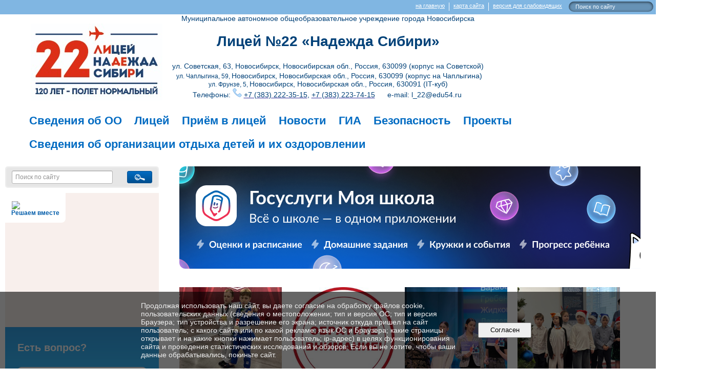

--- FILE ---
content_type: text/html; charset=utf-8
request_url: https://xn--22-mlclgj2f.xn--p1ai/
body_size: 14522
content:
<!DOCTYPE html>
<html>
<head>
  <title>Лицей 22 "Надежда Сибири" г. Новосибирск. </title>
   <meta http-equiv="Content-Type" content="text/html; charset=utf-8" />

  <meta name="keywords" content=""/>
  <meta name="description" content=""/>
  <meta name="copyright" content="Powered by Nubex"/>

   <link rel="canonical" href="https://xn--22-mlclgj2f.xn--p1ai/" />





<link href="https://static.nubex.ru/current/plain/_build/build_fluid.css?mtime=1766067391" type="text/css" rel="stylesheet" media="all"/>
<link href="/_data/css/styles_main.css?mtime=1768887764" type="text/css" rel="stylesheet" media="all"/>

<!--[if lt IE 9]>
<link href="/_data/css/styles_ie.css?mtime=1768894240" type="text/css" rel="stylesheet" media="all"/>
<![endif]-->




</head>

    

<body class="cntSizeMiddle  fluid  site-theme-unsaved  mainPage font_size_standart c4 l2"
 data-hash="e1d695bc052c2043ba205c6a12122c41">

    




<div class="container container_12  containerWide">
    <div class="row">
        <div class="grid_12">
             
    <div  data-readable="1"  class="serviceMenu  serviceMenuAlignRight clearfix">
        <div class="serviceMenuContainer">

                        <ul class="serviceMenuNav pullRight">
                                    <li >
                        <a id="service_menu_top_first_page"
                           href="/"
                           >на главную</a>
                                            </li>
                                    <li >
                        <a id="service_menu_top_map"
                           href="/map/"
                           >карта сайта</a>
                                            </li>
                                    <li >
                        <a id="service_menu_top_accessibility"
                           href="/_data/accessibility_yes/"
                           itemprop="copy">версия для слабовидящих</a>
                                            </li>
                            </ul>

                        <div class="serviceMenuSearch pullRight">
                <form action="/search/" method="get">
                    <div class="input"><input type="text" name="query" class="textGray" value="Поиск по сайту" onfocus="this.className = 'textBlack'; if (this.value == 'Поиск по сайту') this.value = ''" onblur=" this.className = 'textGray'; if (this.value == '') this.value = 'Поиск по сайту'" /></div>
                    <div class="button">    <button class="btn btn-primary btn-xs " type="submit" name="" value=""></button>
</div>
                </form>
            </div>
            
        </div>
    </div>

                 
<header class="headerWrapper ">
    <div class="headerImage headerBackgroundOff">
        <div class="logoAndInfoWrapper">
                    <div class="contactInfoPlace">
                <div class="text content">
                    <p style="text-align: center; font-family: LatoWeb, Arial"><span style="color:#014178;"><span style="font-size:14px;">Муниципальное автономное общеобразовательное учреждение города Новосибирска</span></span></p>

<h6 style="text-align: center;"><span style="font-size:28px;"><span style="color:#014178;"><strong>Лицей №22 &laquo;Надежда Сибири&raquo; </strong></span></span></h6>

<p style="text-align: center; font-family: LatoWeb, Arial"><span style="color:#014178;"><span style="font-size:24px;"><span style="font-size:14px;">ул. Советская, 63, Новосибирск, Новосибирская обл., Россия, 630099 (корпус на Советской)</span> </span><br />
<span style="font-size:14px;">&nbsp;</span><meta charset="UTF-8" />ул. Чаплыгина, 59, <span style="font-size:14px;">Новосибирск, Новосибирская обл., Россия, 630099 (корпус на Чаплыгина)</span><br />
ул. Фрунзе, 5, </span><span style="font-size:14px;"><span style="color:#014178;">Новосибирск, Новосибирская обл., Россия, 630091&nbsp;(IT-куб)<br />
Телефоны:&nbsp;<img src="https://img.icons8.com/ultraviolet/18/000000/phone.png" />&nbsp;</span><a href="tel:+73832223515"><span style="color:#014178;">+7 (383) 222-35-15</span></a><span style="color:#014178;">, </span><a href="tel:+73832227415"><span style="color:#014178;">+7 (383) 223-74-15</span></a><span style="color:#014178;">&nbsp; &nbsp; &nbsp;&nbsp;e-mail: l_22@edu54.ru&nbsp;</span></span></p>
                </div>
            </div>
        
                    <div class="logo">
               <a href="/" class="logo-link"><img src="https://r1.nubex.ru/s139249-bd6/f2465_03/96cdf919e2d85a82c3c0357b29f5cd26.jpeg" border="0" alt="" title="" /></a>
            </div>
                </div>

    </div>
</header>
               

<nav  data-readable="2"  class="mainMenu mainMenuStyleS1 mainMenuPullDown menuFloat clearfix">

  <ul>

    <li class="item hasChildren first">
        <a href="/sveden/">Сведения об ОО</a>
                            <ul class="mainMenuDropDown">
                <li><a href="/sveden/common/">Основные сведения</a></li>
                <li><a href="/sveden/struct/">Структура и органы управления образовательной организацией</a></li>
                <li><a href="/sveden/document/">Документы</a></li>
                <li><a href="/sveden/education/">Образование</a></li>
                <li><a href="/sveden/managers/">Руководство</a></li>
                <li><a href="/sveden/employees/">Педагогический состав</a></li>
                <li><a href="/sveden/objects/">Материально-техническое обеспечение и оснащенность образовательного процесса. Доступная среда</a></li>
                <li><a href="/sveden/paid_edu/">Платные образовательные услуги</a></li>
                <li><a href="/sveden/budget/">Финансово-хозяйственная деятельность</a></li>
                <li><a href="/sveden/vacant/">Вакантные места для приема (перевода) обучающихся</a></li>
                <li><a href="/sveden/grants/">Стипендии и меры поддержки обучающихся</a></li>
                <li><a href="/sveden/inter/">Международное сотрудничество</a></li>
                <li><a href="/sveden/catering/">Организация питания в образовательной организации</a></li>
                <li><a href="/sveden/eduStandarts/">Образовательные стандарты и требования</a></li>
                            </ul>
        
     </li>

    <li class="item hasChildren">
        <a href="/about/">Лицей</a>
                            <ul class="mainMenuDropDown">
                <li><a href="/about/history/">История</a></li>
                <li><a href="/about/14601/">Кружки</a></li>
                <li><a href="/about/4734/">Основы религиозных культур и светской этики (ОРКСЭ)</a></li>
                <li><a href="/about/4735/">Специализированные классы</a></li>
                <li><a href="/about/5861/">Антикоррупция</a></li>
                <li><a href="/about/5863/">Лагерь дневного пребывания</a></li>
                <li><a href="/about/6105/">Профсоюз</a></li>
                <li><a href="/about/6115/">Награды лицея</a></li>
                <li><a href="/about/6117/">Родителям</a></li>
                <li><a href="/about/7149/">Музей</a></li>
                <li><a href="/about/7167/">Театральная студия «БИСС-22»</a></li>
                <li><a href="/about/technology/">Технология</a></li>
                <li><a href="/about/6963/">Дистанционное обучение</a></li>
                <li><a href="/about/7065/">Воспитательная работа</a></li>
                <li><a href="/about/9373/">Событийная карта</a></li>
                <li><a href="/about/16231/">Пушкинская карта</a></li>
                <li><a href="/about/6041/">Школа НТИ</a></li>
                <li><a href="/about/5991/">Навигатор ДО</a></li>
                <li><a href="/about/5882/">ВсОШ</a></li>
                <li><a href="/about/14509/">Центр цифрового образования детей «IT-куб»</a></li>
                            </ul>
        
     </li>

    <li class="item hasChildren">
        <a href="/4736/">Приём в лицей</a>
                            <ul class="mainMenuDropDown">
                <li><a href="/4736/5865/">О приёме в 1-й класс</a></li>
                <li><a href="/4736/5871/">О наборе в 7-е классы</a></li>
                <li><a href="/4736/5873/">О наборе в 8-й специализированный медицинский класс</a></li>
                <li><a href="/4736/5875/">О приёме в 10-й класс</a></li>
                <li><a href="/4736/5877/">Подготовка к школе</a></li>
                            </ul>
        
     </li>

    <li class="item">
        <a href="/news/">Новости</a>
                
     </li>

    <li class="item hasChildren">
        <a href="/6355/">ГИА</a>
                            <ul class="mainMenuDropDown">
                <li><a href="/6355/16147/">ГИА-9</a></li>
                <li><a href="/6355/16158/">ГИА-11</a></li>
                            </ul>
        
     </li>

    <li class="item hasChildren">
        <a href="/5933/">Безопасность</a>
                            <ul class="mainMenuDropDown">
                <li><a href="/5933/5937/">Профилактика детского дорожно-транспортного травматизма</a></li>
                <li><a href="/5933/5939/">Безопасность на водных объектах, объектах железнодорожной инфраструктуры</a></li>
                <li><a href="/5933/5977/">Пожарная безопасность, правила безопасного поведения при наступлении чрезвычайных ситуаций</a></li>
                <li><a href="/5933/17701/">Организация досуга детей и контроля их информационного пространства в сети "Интернет"</a></li>
                <li><a href="/5933/17704/">Личная безопасность</a></li>
                            </ul>
        
     </li>

    <li class="item hasChildren">
        <a href="/6184/">Проекты</a>
                            <ul class="mainMenuDropDown">
                <li><a href="/6184/17478/">Региональная инновационная площадка</a></li>
                <li><a href="/6184/20427/">Стажировочная площадка инклюзивного образования</a></li>
                <li><a href="/6184/6022/">Сетевой учитель НСО</a></li>
                <li><a href="/6184/6001/">Реализация проекта «Школа — центр физической культуры и здорового образа жизни»</a></li>
                <li><a href="/6184/6070/">РРЦРО Новосибирской области</a></li>
                <li><a href="/6184/19067/">Школа Сириус</a></li>
                <li><a href="/6184/7191/">Проект "Школа Минпросвещения России"</a></li>
                <li><a href="/6184/7226/">Образовательная программа для школ Донецка и Луганска</a></li>
                            </ul>
        
     </li>

    <li class="item hasChildren last">
        <a href="/16451/">Сведения об организации отдыха детей и их оздоровлении</a>
                            <ul class="mainMenuDropDown">
                <li><a href="/16451/16453/">Об организации отдыха детей и их оздоровления</a></li>
                <li><a href="/16451/16455/">Деятельность</a></li>
                <li><a href="/16451/16457/">Материально-техническое обеспечение и оснащенность организации отдыха детей и их оздоровления</a></li>
                <li><a href="/16451/16459/">Услуги, в том числе платные, предоставляемые организации отдыха детей и их оздоровления</a></li>
                <li><a href="/16451/16461/">Доступная среда</a></li>
                <li><a href="/16451/16463/">Иная информация</a></li>
                            </ul>
        
     </li>
</ul>

</nav>
	    </div>
	</div>

    <div class="row">
        	    <div class="grid_3 columnNarrow siteColumn">
                
  <div  data-readable="3"  class="widget_search_column widget_search_column_4509">
  
    
    <div class="wgSearchPrew wgClose">

      <form action="/search/" method="get" class="formPlain clearfix">
        <div class="input">
      <input type="text" name="query" class="formControl sm" id="textGray" value="Поиск по сайту" onfocus="this.id = 'textBlack'; if (this.value == 'Поиск по сайту') this.value = ''" onblur=" this.id = 'textGray'; if (this.value == '') this.value = 'Поиск по сайту'" />
  </div>
        <div class="button">
          <button class="btn btn-primary btn-sm " type="submit" name="" value=""></button>
  </div>
</form>    
    </div>


  </div>
  <div  data-readable="4"  class="widget_text_column widget_text_column_13830">
  
    
    
    <div class="wgOpen clearfix">
        <div class="content" ><script src='https://pos.gosuslugi.ru/bin/script.min.js'></script>
<style type="text/css">#js-show-iframe-wrapper{position:relative;display:flex;align-items:center;justify-content:center;width:100%;min-width:293px;max-width:100%;background:linear-gradient(138.4deg,#38bafe 26.49%,#2d73bc 79.45%);color:#fff;cursor:pointer}#js-show-iframe-wrapper .pos-banner-fluid *{box-sizing:border-box}#js-show-iframe-wrapper .pos-banner-fluid .pos-banner-btn_2{display:block;width:240px;min-height:56px;font-size:18px;line-height:24px;cursor:pointer;background:#0d4cd3;color:#fff;border:none;border-radius:8px;outline:0}#js-show-iframe-wrapper .pos-banner-fluid .pos-banner-btn_2:hover{background:#1d5deb}#js-show-iframe-wrapper .pos-banner-fluid .pos-banner-btn_2:focus{background:#2a63ad}#js-show-iframe-wrapper .pos-banner-fluid .pos-banner-btn_2:active{background:#2a63ad}@-webkit-keyframes fadeInFromNone{0%{display:none;opacity:0}1%{display:block;opacity:0}100%{display:block;opacity:1}}@keyframes fadeInFromNone{0%{display:none;opacity:0}1%{display:block;opacity:0}100%{display:block;opacity:1}}@font-face{font-family:LatoWebLight;src:url(https://pos.gosuslugi.ru/bin/fonts/Lato/fonts/Lato-Light.woff2) format("woff2"),url(https://pos.gosuslugi.ru/bin/fonts/Lato/fonts/Lato-Light.woff) format("woff"),url(https://pos.gosuslugi.ru/bin/fonts/Lato/fonts/Lato-Light.ttf) format("truetype");font-style:normal;font-weight:400}@font-face{font-family:LatoWeb;src:url(https://pos.gosuslugi.ru/bin/fonts/Lato/fonts/Lato-Regular.woff2) format("woff2"),url(https://pos.gosuslugi.ru/bin/fonts/Lato/fonts/Lato-Regular.woff) format("woff"),url(https://pos.gosuslugi.ru/bin/fonts/Lato/fonts/Lato-Regular.ttf) format("truetype");font-style:normal;font-weight:400}@font-face{font-family:LatoWebBold;src:url(https://pos.gosuslugi.ru/bin/fonts/Lato/fonts/Lato-Bold.woff2) format("woff2"),url(https://pos.gosuslugi.ru/bin/fonts/Lato/fonts/Lato-Bold.woff) format("woff"),url(https://pos.gosuslugi.ru/bin/fonts/Lato/fonts/Lato-Bold.ttf) format("truetype");font-style:normal;font-weight:400}@font-face{font-family:RobotoWebLight;src:url(https://pos.gosuslugi.ru/bin/fonts/Roboto/Roboto-Light.woff2) format("woff2"),url(https://pos.gosuslugi.ru/bin/fonts/Roboto/Roboto-Light.woff) format("woff"),url(https://pos.gosuslugi.ru/bin/fonts/Roboto/Roboto-Light.ttf) format("truetype");font-style:normal;font-weight:400}@font-face{font-family:RobotoWebRegular;src:url(https://pos.gosuslugi.ru/bin/fonts/Roboto/Roboto-Regular.woff2) format("woff2"),url(https://pos.gosuslugi.ru/bin/fonts/Roboto/Roboto-Regular.woff) format("woff"),url(https://pos.gosuslugi.ru/bin/fonts/Roboto/Roboto-Regular.ttf) format("truetype");font-style:normal;font-weight:400}@font-face{font-family:RobotoWebBold;src:url(https://pos.gosuslugi.ru/bin/fonts/Roboto/Roboto-Bold.woff2) format("woff2"),url(https://pos.gosuslugi.ru/bin/fonts/Roboto/Roboto-Bold.woff) format("woff"),url(https://pos.gosuslugi.ru/bin/fonts/Roboto/Roboto-Bold.ttf) format("truetype");font-style:normal;font-weight:400}@font-face{font-family:ScadaWebRegular;src:url(https://pos.gosuslugi.ru/bin/fonts/Scada/Scada-Regular.woff2) format("woff2"),url(https://pos.gosuslugi.ru/bin/fonts/Scada/Scada-Regular.woff) format("woff"),url(https://pos.gosuslugi.ru/bin/fonts/Scada/Scada-Regular.ttf) format("truetype");font-style:normal;font-weight:400}@font-face{font-family:ScadaWebBold;src:url(https://pos.gosuslugi.ru/bin/fonts/Scada/Scada-Bold.woff2) format("woff2"),url(https://pos.gosuslugi.ru/bin/fonts/Scada/Scada-Bold.woff) format("woff"),url(https://pos.gosuslugi.ru/bin/fonts/Scada/Scada-Bold.ttf) format("truetype");font-style:normal;font-weight:400}@font-face{font-family:Geometria;src:url(https://pos.gosuslugi.ru/bin/fonts/Geometria/Geometria.eot);src:url(https://pos.gosuslugi.ru/bin/fonts/Geometria/Geometria.eot?#iefix) format("embedded-opentype"),url(https://pos.gosuslugi.ru/bin/fonts/Geometria/Geometria.woff) format("woff"),url(https://pos.gosuslugi.ru/bin/fonts/Geometria/Geometria.ttf) format("truetype");font-weight:400;font-style:normal}@font-face{font-family:Geometria-ExtraBold;src:url(https://pos.gosuslugi.ru/bin/fonts/Geometria/Geometria-ExtraBold.eot);src:url(https://pos.gosuslugi.ru/bin/fonts/Geometria/Geometria-ExtraBold.eot?#iefix) format("embedded-opentype"),url(https://pos.gosuslugi.ru/bin/fonts/Geometria/Geometria-ExtraBold.woff) format("woff"),url(https://pos.gosuslugi.ru/bin/fonts/Geometria/Geometria-ExtraBold.ttf) format("truetype");font-weight:900;font-style:normal}
</style>
<style type="text/css">#js-show-iframe-wrapper{background:var(--pos-banner-fluid-22__background)}#js-show-iframe-wrapper .pos-banner-fluid .pos-banner-btn_2{width:100%;min-height:52px;background:#fff;color:#0b1f33;font-size:16px;font-family:LatoWeb,sans-serif;font-weight:400;padding:0;line-height:1.2}#js-show-iframe-wrapper .pos-banner-fluid .pos-banner-btn_2:active,#js-show-iframe-wrapper .pos-banner-fluid .pos-banner-btn_2:focus,#js-show-iframe-wrapper .pos-banner-fluid .pos-banner-btn_2:hover{background:#e4ecfd}#js-show-iframe-wrapper .bf-22{position:relative;display:grid;grid-template-columns:var(--pos-banner-fluid-22__grid-template-columns);grid-template-rows:var(--pos-banner-fluid-22__grid-template-rows);width:100%;max-width:var(--pos-banner-fluid-22__max-width);box-sizing:border-box;grid-auto-flow:row dense}#js-show-iframe-wrapper .bf-22__decor{background:var(--pos-banner-fluid-22__bg-url) var(--pos-banner-fluid-22__bg-url-position) no-repeat;background-size:cover;background-color:#f8efec;position:relative}#js-show-iframe-wrapper .bf-22__content{display:flex;flex-direction:column;padding:var(--pos-banner-fluid-22__content-padding);grid-row:var(--pos-banner-fluid-22__content-grid-row);justify-content:center}#js-show-iframe-wrapper .bf-22__text{margin:var(--pos-banner-fluid-22__text-margin);font-size:var(--pos-banner-fluid-22__text-font-size);line-height:1.4;font-family:LatoWeb,sans-serif;font-weight:700;color:#fff}#js-show-iframe-wrapper .bf-22__bottom-wrap{display:flex;flex-direction:row;align-items:center}#js-show-iframe-wrapper .bf-22__logo-wrap{position:absolute;top:var(--pos-banner-fluid-22__logo-wrap-top);left:var(--pos-banner-fluid-22__logo-wrap-right);padding:var(--pos-banner-fluid-22__logo-wrap-padding);background:#fff;border-radius:0 0 8px 0}#js-show-iframe-wrapper .bf-22__logo{width:var(--pos-banner-fluid-22__logo-width);margin-left:1px}#js-show-iframe-wrapper .bf-22__slogan{font-family:LatoWeb,sans-serif;font-weight:700;font-size:var(--pos-banner-fluid-22__slogan-font-size);line-height:1.2;color:#005ca9}#js-show-iframe-wrapper .bf-22__btn-wrap{width:100%;max-width:var(--pos-banner-fluid-22__button-wrap-max-width)}
</style>
<div id="js-show-iframe-wrapper">
<div class="pos-banner-fluid bf-22">
<div class="bf-22__decor">
<div class="bf-22__logo-wrap"><img alt="Госуслуги" class="bf-22__logo" src="https://pos.gosuslugi.ru/bin/banner-fluid/gosuslugi-logo-blue.svg" />
<div class="bf-22__slogan">Решаем вместе</div>
</div>
</div>

<div class="bf-22__content">
<div class="bf-22__text">Есть вопрос?</div>

<div class="bf-22__bottom-wrap">
<div class="bf-22__btn-wrap"><!-- pos-banner-btn_2 не удалять; другие классы не добавлять --><button class="pos-banner-btn_2" type="button">Написать о проблеме</button></div>
</div>
</div>
</div>
</div>
<script>

(function(){
  "use strict";function ownKeys(e,t){var n=Object.keys(e);if(Object.getOwnPropertySymbols){var o=Object.getOwnPropertySymbols(e);if(t)o=o.filter(function(t){return Object.getOwnPropertyDescriptor(e,t).enumerable});n.push.apply(n,o)}return n}function _objectSpread(e){for(var t=1;t<arguments.length;t++){var n=null!=arguments[t]?arguments[t]:{};if(t%2)ownKeys(Object(n),true).forEach(function(t){_defineProperty(e,t,n[t])});else if(Object.getOwnPropertyDescriptors)Object.defineProperties(e,Object.getOwnPropertyDescriptors(n));else ownKeys(Object(n)).forEach(function(t){Object.defineProperty(e,t,Object.getOwnPropertyDescriptor(n,t))})}return e}function _defineProperty(e,t,n){if(t in e)Object.defineProperty(e,t,{value:n,enumerable:true,configurable:true,writable:true});else e[t]=n;return e}var POS_PREFIX_22="--pos-banner-fluid-22__",posOptionsInitialBanner22={background:"linear-gradient(#2d73bc 26.49%,#38bafe 79.45%)","grid-template-columns":"100%","grid-template-rows":"262px auto","max-width":"100%","text-font-size":"20px","text-margin":"0 0 24px 0","button-wrap-max-width":"100%","bg-url":"url('https://pos.gosuslugi.ru/bin/banner-fluid/18/banner-fluid-bg-18-2.svg')","bg-url-position":"right bottom","content-padding":"26px 24px 24px","content-grid-row":"0","logo-wrap-padding":"16px 12px 12px","logo-width":"65px","logo-wrap-top":"0","logo-wrap-left":"0","slogan-font-size":"12px"},setStyles=function(e,t){var n=arguments.length>2&&void 0!==arguments[2]?arguments[2]:POS_PREFIX_22;Object.keys(e).forEach(function(o){t.style.setProperty(n+o,e[o])})},removeStyles=function(e,t){var n=arguments.length>2&&void 0!==arguments[2]?arguments[2]:POS_PREFIX_22;Object.keys(e).forEach(function(e){t.style.removeProperty(n+e)})};function changePosBannerOnResize(){var e=document.documentElement,t=_objectSpread({},posOptionsInitialBanner22),n=document.getElementById("js-show-iframe-wrapper"),o=n?n.offsetWidth:document.body.offsetWidth;if(o>340)t["button-wrap-max-width"]="209px";if(o>482)t["content-padding"]="24px",t["text-font-size"]="24px";if(o>568)t["grid-template-columns"]="1fr 292px",t["grid-template-rows"]="100%",t["content-grid-row"]="1",t["content-padding"]="32px 24px",t["bg-url-position"]="calc(100% + 35px) bottom";if(o>610)t["bg-url-position"]="calc(100% + 12px) bottom";if(o>726)t["bg-url-position"]="right bottom";if(o>783)t["grid-template-columns"]="1fr 390px";if(o>820)t["grid-template-columns"]="1fr 420px",t["bg-url-position"]="right bottom";if(o>1098)t["bg-url"]="url('https://pos.gosuslugi.ru/bin/banner-fluid/18/banner-fluid-bg-18-3.svg')",t["bg-url-position"]="calc(100% + 55px) bottom",t["grid-template-columns"]="1fr 557px",t["text-font-size"]="32px",t["content-padding"]="32px 32px 32px 50px",t["logo-width"]="78px",t["slogan-font-size"]="15px",t["logo-wrap-padding"]="20px 16px 16px";if(o>1422)t["max-width"]="1422px",t["grid-template-columns"]="1fr 720px",t["content-padding"]="32px 48px 32px 160px",t.background="linear-gradient(90deg, #2d73bc 5.49%,#38bafe 59.45%, #f8efec 60%)";setStyles(t,e)}changePosBannerOnResize(),window.addEventListener("resize",changePosBannerOnResize),window.onunload=function(){var e=document.documentElement,t=_objectSpread({},posOptionsInitialBanner22);window.removeEventListener("resize",changePosBannerOnResize),removeStyles(t,e)};
})()
</script><script>Widget("https://pos.gosuslugi.ru/form", 317557)</script></div>
    </div>

  </div>
  <div  class="widget_banner_column widget_banner_column_8500">
  
    
    <div class="wgNoticeBlock wgOpen">
     
                    
<div class="image">
            <img src="https://r1.nubex.ru/s139249-bd6/42e9ed4e3f_fit-in~295x0__f5413_0c.jpg" width="295" height="426" alt="" />
    </div>

<div class="title">
    
</div>

            
                    
<div class="image">
            <img src="https://r1.nubex.ru/s139249-bd6/9169c25392_fit-in~295x0__f8476_5e.jpg" width="295" height="340" alt="" />
    </div>

<div class="title">
    
</div>

            
                    
<div class="image">
            <a href="https://лицей22.рф/8498/" ><img src="https://r1.nubex.ru/s139249-bd6/82916f3911_fit-in~295x0__f2623_88.png" width="295" height="113" alt="" /></a>
    </div>

<div class="title">
    <a href="https://лицей22.рф/8498/"    ></a>
</div>

            
                    
<div class="image">
            <a href="https://xn--22-mlclgj2f.xn--p1ai/16231/" ><img src="https://r1.nubex.ru/s139249-bd6/d8564f0355_fit-in~295x0__f6380_d2.jpg" width="295" height="220" alt="" /></a>
    </div>

<div class="title">
    <a href="https://xn--22-mlclgj2f.xn--p1ai/16231/"    ></a>
</div>

            
                    
<div class="image">
            <a href="https://prof.sferum.ru/start_docs#yourorganization" ><img src="https://r1.nubex.ru/s139249-bd6/504b5b41c5_fit-in~295x0__f8156_ca.jpg" width="295" height="295" alt="Сферум в МАКС" /></a>
    </div>

<div class="title">
    <a href="https://prof.sferum.ru/start_docs#yourorganization"    >Сферум в МАКС</a>
</div>

    <div class="notice">С сентября 2025 года все учебные чаты и профили СФЕРУМа переведены в национальный мессенджер MAX. Это часть цифровой трансформации в образовании: все функции Сферума сохранятся, но в новом интерфейсе и с новыми возможностями.
</div>
            
                    
<div class="image">
            <a href="https://www.gosuslugi.ru/help/faq/school/22" ><img src="https://r1.nubex.ru/s139249-bd6/6839211196_fit-in~295x0__f6385_2e.jpg" width="295" height="166" alt="" /></a>
    </div>

<div class="title">
    <a href="https://www.gosuslugi.ru/help/faq/school/22"    ></a>
</div>

            
                    
<div class="image">
            <a href="https://r1.nubex.ru/s139249-bd6/f3291_39/%D0%98%D0%BD%D1%81%D1%82%D1%80%D1%83%D0%BA%D1%86%D0%B8%D1%8F.pdf" ><img src="https://r1.nubex.ru/s139249-bd6/7ce313420c_fit-in~295x0__f3290_49.jpg" width="295" height="164" alt="" /></a>
    </div>

<div class="title">
    <a href="https://r1.nubex.ru/s139249-bd6/f3291_39/%D0%98%D0%BD%D1%81%D1%82%D1%80%D1%83%D0%BA%D1%86%D0%B8%D1%8F.pdf"    ></a>
</div>

            
                    
<div class="image">
            <img src="https://r1.nubex.ru/s139249-bd6/8f6b3f1eac_fit-in~295x0__f8477_6e.jpg" width="295" height="295" alt="" />
    </div>

<div class="title">
    
</div>

            
        
    </div>
    
  </div>
  <div  data-readable="5"  class="widget_education_column widget_education_column_4778">
      <div class="wgEducationBanners">
                    <a class="education" href="/sveden/">
                <div class="wgEducation wgOpen">
                    <span>Сведения об образовательной организации</span>
                </div>
            </a>
        
                    <a class="education" href="/sveden/food/">
                <div class="wgEducationFood wgOpen">
                    <span>Организация питания.<br>Ежедневные меню</span>
                </div>
            </a>
            </div>

  </div>
  <div  data-readable="6"  class="widget_text_column widget_text_column_6192">
  
    
    
    <div class="wgOpen clearfix">
        <div class="content" ><p><a href="https://vk.com/clublicey22" target="_blank"><img alt="" class="figure center" src="https://r1.nubex.ru/s139249-bd6/f1125_31/vk.png" style="width: 60px; height: 60px; border-width: 0px; border-style: solid; margin: 0px;" /></a>&nbsp;&nbsp;<a href="https://leader-id.ru/places/6878" target="_blank"><img alt="" class="figure left" src="https://r1.nubex.ru/s139249-bd6/f2216_13/612f37a2d1323456339485.png" style="width: 208px; height: 60px;" /></a></p></div>
    </div>

  </div>
  <div  data-readable="7"  class="widget_submenu_column widget_submenu_column_4567">
  
        



  </div>
  <div  class="widget_delimiter_column widget_delimiter_column_5792">
  <div class="wgDelim"></div>

  </div>
  <div  class="widget_news_column widget_news_column_4769">
      
            <div class="wgTitleClose"><span>Объявления</span></div>    
    <div class="wgNews wgClose wgNewsStyleS3">
	                    <div  data-readable="8" >
            

<div class="shortitem clearfix">

    <div class="link-title-small"><a href="/news/18936.html"    >Цифровой ликбез — всероссийский проект в сфере цифровой грамотности и кибергигиены</a></div>

    <div class="datetime ">
    21&nbsp;октября&nbsp;2025 г.
</div>
      
    
    <div class="image">
            <img src="https://r1.nubex.ru/s139249-bd6/4caa6f9290_fit-in~160x160__f8024_ec.png" width="160" height="106" alt=""  />
        </div>
    

		<div class="notice">
        <a href="/news/18936.html"    >С 20 октября по 16 ноября 2025 года  в рамках просветительского проекта «Цифровой ликбез»  проводятся мероприятия по цифровой грамотности и кибербезопасности.</a>
		</div>

    <div class="wgDelim"></div>


</div>              </div>
                      <div  data-readable="9" >
            

<div class="shortitem noimage clearfix">

    <div class="link-title-small"><a href="/news/17725.html"    >Выборы законодательного собрания НСО 2025</a></div>

    <div class="datetime ">
    15&nbsp;августа&nbsp;2025 г.
</div>
      
    
    <div class="image">
            
        </div>
    

		<div class="notice">
        <a href="/news/17725.html"    >Информационные материалы выборов законодательного собрания НСО 2025г</a>
		</div>

    <div class="wgDelim"></div>


</div>              </div>
                      <div  data-readable="10" >
            

<div class="shortitem clearfix">

    <div class="link-title-small"><a href="/news/13031.html"    >Герои с Надежды Сибири!</a></div>

    <div class="datetime ">
    5&nbsp;сентября&nbsp;2024 г.
</div>
      
    
    <div class="image">
            <img src="https://r1.nubex.ru/s139249-bd6/5190b121ef_fit-in~160x160__f4921_53.jpg" width="160" height="106" alt=""  />
        </div>
    

		<div class="notice">
        <a href="/news/13031.html"    >Герои с Надежды Сибири! <br /><br />
Ученица 10 класса ПЕРВЫХ Алиса Артемьева и еще 99 победителей спортивных соревнований, лауреатов конкурсов и олимпиад отправились по городам России на «Поезде Героев».</a>
		</div>

    <div class="wgDelim"></div>


</div>              </div>
                      <div  data-readable="11" >
            

<div class="shortitem clearfix">

    <div class="link-title-small"><a href="/news/13028.html"    >УРА! МЫ НАЧИНАЕМ!</a></div>

    <div class="datetime ">
    4&nbsp;сентября&nbsp;2024 г.
</div>
      
    
    <div class="image">
            <img src="https://r1.nubex.ru/s139249-bd6/f896e9dd39_fit-in~160x160__f4920_b1.jpg" width="160" height="113" alt=""  />
        </div>
    

		<div class="notice">
        <a href="/news/13028.html"    >Проводим ежегодную акцию по сбору старых и неисправных электрических и механических приборов.</a>
		</div>

    <div class="wgDelim"></div>


</div>              </div>
                      <div  data-readable="12" >
            

<div class="shortitem clearfix">

    <div class="link-title-small"><a href="/news/12945.html"    >Лицеисты - об образе будущего</a></div>

    <div class="datetime ">
    3&nbsp;сентября&nbsp;2024 г.
</div>
      
    
    <div class="image">
            <img src="https://r1.nubex.ru/s139249-bd6/652511d64d_fit-in~160x160__f4890_4e.jpg" width="160" height="120" alt=""  />
        </div>
    

		<div class="notice">
        <a href="/news/12945.html"    >02 сентября  обучающиеся школ России говорили о том, каким они видят будущее! Лицеисты с интересом рассуждали о возможных технологиях, открытиях, городах будущего, делились своим мнением, понимая, что будущее зависит от них.</a>
		</div>

    <div class="wgDelim"></div>


</div>              </div>
            </div>

  </div>
  <div  class="widget_delimiter_column widget_delimiter_column_5793">
  <div class="wgDelim"></div>

  </div>
  <div  data-readable="13"  class="widget_text_column widget_text_column_6195">
  
    
    
    <div class="wgOpen clearfix">
        <div class="content" ><p><a href="/6455/"><img alt="" class="figure left" src="https://r1.nubex.ru/s139249-bd6/f5363_fa/unnamed.png" style="width: 300px; height: 98px;" /></a></p></div>
    </div>

  </div>
  <div  data-readable="14"  class="widget_text_column widget_text_column_13857">
  
    
    
    <div class="wgOpen clearfix">
        <div class="content" ><p><a href="https://mk.nso.ru/page/8180" target="_blank"><img alt="" class="figure left" src="https://r1.nubex.ru/s139249-bd6/f5364_35/logo_PK.png" style="width: 300px; height: 82px;" /></a></p></div>
    </div>

  </div>
  <div  data-readable="15"  class="widget_text_column widget_text_column_13859">
  
    
    
    <div class="wgOpen clearfix">
        <div class="content" ><p><a href="https://bus.gov.ru/info-card/373664" target="_blank"><img alt="" class="figure left" src="https://r1.nubex.ru/s139249-bd6/f5365_5f/noko.jpg" style="width: 300px; height: 119px;" /></a></p></div>
    </div>

  </div>
  <div  data-readable="16"  class="widget_text_column widget_text_column_6187">
  
    
    
    <div class="wgOpen clearfix">
        <div class="content" ><p><a href="https://лицей22.рф/5882/"><img alt="" class="figure left" src="https://r1.nubex.ru/s139249-bd6/f5361_d9/Паттерн с лого обрезанный.jpg" style="width: 300px; height: 77px;" /></a></p></div>
    </div>

  </div>
  <div  data-readable="17"  class="widget_text_column widget_text_column_13958">
  
    
    
    <div class="wgOpen clearfix">
        <div class="content" ><p><a href="/6041/"><img alt="" class="figure left" src="https://r1.nubex.ru/s139249-bd6/f5416_d8/2024-11-11_15-58-28.png" style="width: 300px; height: 91px;" /></a></p></div>
    </div>

  </div>
  <div  data-readable="18"  class="widget_text_column widget_text_column_13961">
  
    
    
    <div class="wgOpen clearfix">
        <div class="content" ><p><a href="/infobezopasnost/"><img alt="" class="figure left" src="https://r1.nubex.ru/s139249-bd6/f5417_f8/Inform_bezopasnost_2018.png" style="width: 300px; height: 168px;" /></a></p></div>
    </div>

  </div>
    
    </div>

<div class="grid_9 columnWide siteContent">
            <div class="columnWidePadding">
					
		        </div>

            <div class="cb cb-text cb-padding-side"
         style="padding-top: 0px; padding-bottom: 20px"
            data-readable="19" >
        <div class="content"  data-readable="20" ><p><img alt="" class="figure left" src="https://r1.nubex.ru/s139249-bd6/f8821_1d/1200х200 1.png" style="width: 1200px; height: 200px;" /></p>
</div>
    </div>
    <div class="cb cb-news cb-padding-side"
         style="padding-top: 0px; padding-bottom: 20px"
            data-readable="21" >
        
    
    <div class="wgNewsBlock wgNewsStyleS6 wgNewsTypeBlocks">
        <div class="wgWideNews wgOpen">
            <div class="newsBlocks">
            
<div class="fullitem s6 clearfix"   data-readable="22" >

      
    
    <div class="image">
            <a href="/news/20363.html"    ><img src="https://r1.nubex.ru/s139249-bd6/d9ddf6c0e0_300x300__f8813_59.jpg" width="300" height="300" alt="Спортивные достижения Надежды Сибири" style="                                            padding:0px 0px 0px 0px;" /></a>
        </div>
    

    <div class="anouncement">

        <div class="link-title"><a href="/news/20363.html"    >Спортивные достижения Надежды Сибири</a></div>

        <div class="datetime ">
    12&nbsp;января&nbsp;2026 г.
</div>
        <div class="notice">Продолжаем рассказывать о достижениях в спорте наших учащихся</div>

    </div>
    
</div>            
<div class="fullitem s6 clearfix"   data-readable="23" >

      
    
    <div class="image">
            <a href="/news/20344.html"    ><img src="https://r1.nubex.ru/s139249-bd6/a839ef6703_300x300__f8784_42.jpg" width="300" height="300" alt="Правила безопасности на каникулах" style="                                            padding:0px 0px 0px 0px;" /></a>
        </div>
    

    <div class="anouncement">

        <div class="link-title"><a href="/news/20344.html"    >Правила безопасности на каникулах</a></div>

        <div class="datetime ">
    30&nbsp;декабря&nbsp;2025 г.
</div>
        <div class="notice">Просим обратить внимание на безопасность во время новогодних праздников</div>

    </div>
    
</div>            
<div class="fullitem s6 clearfix"   data-readable="24" >

      
    
    <div class="image">
            <a href="/news/20228.html"    ><img src="https://r1.nubex.ru/s139249-bd6/7dbfda78c6_300x300__f8740_94.png" width="300" height="300" alt="Наши достижения" style="                                            padding:0px 0px 0px 0px;" /></a>
        </div>
    

    <div class="anouncement">

        <div class="link-title"><a href="/news/20228.html"    >Наши достижения</a></div>

        <div class="datetime ">
    28&nbsp;декабря&nbsp;2025 г.
</div>
        <div class="notice">Состоялось награждение Альтаир.Зима</div>

    </div>
    
</div>            
<div class="fullitem s6 clearfix"   data-readable="25" >

      
    
    <div class="image">
            <a href="/news/20215.html"    ><img src="https://r1.nubex.ru/s139249-bd6/434715ee12_300x300__f8729_65.png" width="300" height="300" alt="Новый год, Новый год!" style="                                            padding:0px 0px 0px 0px;" /></a>
        </div>
    

    <div class="anouncement">

        <div class="link-title"><a href="/news/20215.html"    >Новый год, Новый год!</a></div>

        <div class="datetime ">
    28&nbsp;декабря&nbsp;2025 г.
</div>
        <div class="notice">Прошли новогодние утренники для начальной школы</div>

    </div>
    
</div>            
<div class="fullitem s6 clearfix"   data-readable="26" >

      
    
    <div class="image">
            <a href="/news/20181.html"    ><img src="https://r1.nubex.ru/s139249-bd6/134aaf30cb_300x300__f8716_24.png" width="300" height="300" alt="Праздник к нам приходит" style="                                            padding:0px 0px 0px 0px;" /></a>
        </div>
    

    <div class="anouncement">

        <div class="link-title"><a href="/news/20181.html"    >Праздник к нам приходит</a></div>

        <div class="datetime ">
    24&nbsp;декабря&nbsp;2025 г.
</div>
        <div class="notice">Состоялись новогодние мероприятия для 5-9 классов</div>

    </div>
    
</div>            
<div class="fullitem s6 clearfix"   data-readable="27" >

      
    
    <div class="image">
            <a href="/news/20309.html"    ><img src="https://r1.nubex.ru/s139249-bd6/76f7be29af_300x300__f8772_96.png" width="300" height="300" alt="Подводим итоги года в Движении" style="                                            padding:0px 0px 0px 0px;" /></a>
        </div>
    

    <div class="anouncement">

        <div class="link-title"><a href="/news/20309.html"    >Подводим итоги года в Движении</a></div>

        <div class="datetime ">
    23&nbsp;декабря&nbsp;2025 г.
</div>
        <div class="notice">Прошла городская премия Движения Первых</div>

    </div>
    
</div>            
<div class="fullitem s6 clearfix"   data-readable="28" >

      
    
    <div class="image">
            <a href="/news/20200.html"    ><img src="https://r1.nubex.ru/s139249-bd6/c5afacf854_300x300__f8717_a5.png" width="300" height="300" alt="Чествуем победителей" style="                                            padding:0px 0px 0px 0px;" /></a>
        </div>
    

    <div class="anouncement">

        <div class="link-title"><a href="/news/20200.html"    >Чествуем победителей</a></div>

        <div class="datetime ">
    23&nbsp;декабря&nbsp;2025 г.
</div>
        <div class="notice">Прошла традиционная линейка НТО</div>

    </div>
    
</div>            
<div class="fullitem s6 clearfix"   data-readable="29" >

      
    
    <div class="image">
            <a href="/news/20170.html"    ><img src="https://r1.nubex.ru/s139249-bd6/08b639b1ab_300x300__f8707_6e.png" width="300" height="300" alt="Амбассадоры Альтаира" style="                                            padding:0px 0px 0px 0px;" /></a>
        </div>
    

    <div class="anouncement">

        <div class="link-title"><a href="/news/20170.html"    >Амбассадоры Альтаира</a></div>

        <div class="datetime ">
    23&nbsp;декабря&nbsp;2025 г.
</div>
        <div class="notice">Учащаяся 11 класса Первых стала амбассадором регионального центра «Альтаир»</div>

    </div>
    
</div>            
<div class="fullitem s6 clearfix"   data-readable="30" >

      
    
    <div class="image">
            <a href="/news/20333.html"    ><img src="https://r1.nubex.ru/s139249-bd6/98b6bec109_300x300__f8783_ff.png" width="300" height="300" alt="Зимний Фестиваль" style="                                            padding:0px 0px 0px 0px;" /></a>
        </div>
    

    <div class="anouncement">

        <div class="link-title"><a href="/news/20333.html"    >Зимний Фестиваль</a></div>

        <div class="datetime ">
    22&nbsp;декабря&nbsp;2025 г.
</div>
        <div class="notice">Прошел традиционный Зимний Фестиваль Движения Первых НСО</div>

    </div>
    
</div>            
<div class="fullitem s6 clearfix"   data-readable="31" >

      
    
    <div class="image">
            <a href="/news/20324.html"    ><img src="https://r1.nubex.ru/s139249-bd6/7c89ce7bd1_300x300__f8778_ce.png" width="300" height="300" alt="Координационный совет Движения Первых" style="                                            padding:0px 0px 0px 0px;" /></a>
        </div>
    

    <div class="anouncement">

        <div class="link-title"><a href="/news/20324.html"    >Координационный совет Движения Первых</a></div>

        <div class="datetime ">
    19&nbsp;декабря&nbsp;2025 г.
</div>
        <div class="notice">Подводим итоги года Движения</div>

    </div>
    
</div>            
<div class="fullitem s6 clearfix"   data-readable="32" >

      
    
    <div class="image">
            <a href="/news/20151.html"    ><img src="https://r1.nubex.ru/s139249-bd6/2884cfc007_300x300__f8702_86.png" width="300" height="300" alt="Вахта Памяти" style="                                            padding:0px 0px 0px 0px;" /></a>
        </div>
    

    <div class="anouncement">

        <div class="link-title"><a href="/news/20151.html"    >Вахта Памяти</a></div>

        <div class="datetime ">
    19&nbsp;декабря&nbsp;2025 г.
</div>
        <div class="notice">Наши лицеисты участвуют в важном проекте</div>

    </div>
    
</div>            
<div class="fullitem s6 clearfix"   data-readable="33" >

      
    
    <div class="image">
            <a href="/news/20288.html"    ><img src="https://r1.nubex.ru/s139249-bd6/000cab8dab_300x300__f8758_e2.png" width="300" height="300" alt="Важные гости в нашем лицее" style="                                            padding:0px 0px 0px 0px;" /></a>
        </div>
    

    <div class="anouncement">

        <div class="link-title"><a href="/news/20288.html"    >Важные гости в нашем лицее</a></div>

        <div class="datetime ">
    14&nbsp;декабря&nbsp;2025 г.
</div>
        <div class="notice">Наш лицей посетили Председатель правления Движения Первых, заместитель губернатора НСО и руководитель департамента молодежной политики</div>

    </div>
    
</div>            
<div class="fullitem s6 clearfix"   data-readable="34" >

      
    
    <div class="image">
            <a href="/news/20138.html"    ><img src="https://r1.nubex.ru/s139249-bd6/2479afe04e_300x300__f8688_0d.png" width="300" height="300" alt="День Конституции" style="                                            padding:0px 0px 0px 0px;" /></a>
        </div>
    

    <div class="anouncement">

        <div class="link-title"><a href="/news/20138.html"    >День Конституции</a></div>

        <div class="datetime ">
    12&nbsp;декабря&nbsp;2025 г.
</div>
        <div class="notice">Прошел увлекательный конкурс вопросов и заданий для учащихся лицея</div>

    </div>
    
</div>            
<div class="fullitem s6 clearfix"   data-readable="35" >

      
    
    <div class="image">
            <a href="/news/20307.html"    ><img src="https://r1.nubex.ru/s139249-bd6/92f0c2d720_300x300__f8767_2b.png" width="300" height="300" alt="Рождественские образовательные чтения" style="                                            padding:0px 0px 0px 0px;" /></a>
        </div>
    

    <div class="anouncement">

        <div class="link-title"><a href="/news/20307.html"    >Рождественские образовательные чтения</a></div>

        <div class="datetime ">
    11&nbsp;декабря&nbsp;2025 г.
</div>
        <div class="notice">Учащиеся классов Первых стали частью важного события</div>

    </div>
    
</div>            
<div class="fullitem s6 clearfix"   data-readable="36" >

      
    
    <div class="image">
            <a href="/news/20133.html"    ><img src="https://r1.nubex.ru/s139249-bd6/de772be97b_300x300__f8687_29.png" width="300" height="300" alt="Турнир юных химиков" style="                                            padding:0px 0px 0px 0px;" /></a>
        </div>
    

    <div class="anouncement">

        <div class="link-title"><a href="/news/20133.html"    >Турнир юных химиков</a></div>

        <div class="datetime ">
    10&nbsp;декабря&nbsp;2025 г.
</div>
        <div class="notice">Новости медицинских классов</div>

    </div>
    
</div>            
<div class="fullitem s6 clearfix"   data-readable="37" >

      
    
    <div class="image">
            <a href="/news/20279.html"    ><img src="https://r1.nubex.ru/s139249-bd6/4b990202c5_300x300__f8757_29.png" width="300" height="300" alt="#МЫВМЕСТЕ" style="                                            padding:0px 0px 0px 0px;" /></a>
        </div>
    

    <div class="anouncement">

        <div class="link-title"><a href="/news/20279.html"    >#МЫВМЕСТЕ</a></div>

        <div class="datetime ">
    9&nbsp;декабря&nbsp;2025 г.
</div>
        <div class="notice">В Москве прошел международный форум добровольчества</div>

    </div>
    
</div>            
<div class="fullitem s6 clearfix"   data-readable="38" >

      
    
    <div class="image">
            <a href="/news/20266.html"    ><img src="https://r1.nubex.ru/s139249-bd6/3cfb3e5cbf_300x300__f8753_73.png" width="300" height="300" alt="Региональная премия «Во!Первых»" style="                                            padding:0px 0px 0px 0px;" /></a>
        </div>
    

    <div class="anouncement">

        <div class="link-title"><a href="/news/20266.html"    >Региональная премия «Во!Первых»</a></div>

        <div class="datetime ">
    9&nbsp;декабря&nbsp;2025 г.
</div>
        <div class="notice">В этом году наше первичное отделение выиграло премию в двух номинациях</div>

    </div>
    
</div>            
<div class="fullitem s6 clearfix"   data-readable="39" >

      
    
    <div class="image">
            <a href="/news/20110.html"    ><img src="https://r1.nubex.ru/s139249-bd6/84358f91a9_300x300__f8685_0c.png" width="300" height="300" alt="Наши победы" style="                                            padding:0px 0px 0px 0px;" /></a>
        </div>
    

    <div class="anouncement">

        <div class="link-title"><a href="/news/20110.html"    >Наши победы</a></div>

        <div class="datetime ">
    9&nbsp;декабря&nbsp;2025 г.
</div>
        <div class="notice">Прошло награждение победителей и призеров НТО-Junior</div>

    </div>
    
</div>            
<div class="fullitem s6 clearfix"   data-readable="40" >

      
    
    <div class="image">
            <a href="/news/20091.html"    ><img src="https://r1.nubex.ru/s139249-bd6/df66fe96eb_300x300__f8674_c8.png" width="300" height="300" alt="Чтим память Героев" style="                                            padding:0px 0px 0px 0px;" /></a>
        </div>
    

    <div class="anouncement">

        <div class="link-title"><a href="/news/20091.html"    >Чтим память Героев</a></div>

        <div class="datetime ">
    9&nbsp;декабря&nbsp;2025 г.
</div>
        <div class="notice">Совет Первых организовал тематическую выставку</div>

    </div>
    
</div>            
<div class="fullitem s6 clearfix"   data-readable="41" >

      
    
    <div class="image">
            <a href="/news/19969.html"    ><img src="https://r1.nubex.ru/s139249-bd6/66274dcdc4_300x300__f8585_95.png" width="300" height="300" alt="10 классы Надежды Сибири" style="                                            padding:0px 0px 0px 0px;" /></a>
        </div>
    

    <div class="anouncement">

        <div class="link-title"><a href="/news/19969.html"    >10 классы Надежды Сибири</a></div>

        <div class="datetime ">
    8&nbsp;декабря&nbsp;2025 г.
</div>
        <div class="notice">Поступление в 10-ые профильные и специализированные классы «Лицея №22 «Надежда Сибири» в 2026-2028 учебные годы</div>

    </div>
    
</div>            
<div class="fullitem s6 clearfix"   data-readable="42" >

      
    
    <div class="image">
            <a href="/news/19954.html"    ><img src="https://r1.nubex.ru/s139249-bd6/1048ca0cee_300x300__f8581_eb.jpg" width="300" height="300" alt="Чат-бот МФЦ Новосибирской области в МАХ" style="                                            padding:0px 0px 0px 0px;" /></a>
        </div>
    

    <div class="anouncement">

        <div class="link-title"><a href="/news/19954.html"    >Чат-бот МФЦ Новосибирской области в МАХ</a></div>

        <div class="datetime ">
    5&nbsp;декабря&nbsp;2025 г.
</div>
        <div class="notice">Для удобства заявителей в МФЦ Новосибирской области функционируют различные цифровые сервисы. Среди них — чат-бот МФЦ Новосибирской области на отечественной площадке МАХ.</div>

    </div>
    
</div>            
<div class="fullitem s6 clearfix"   data-readable="43" >

      
    
    <div class="image">
            <a href="/news/20078.html"    ><img src="https://r1.nubex.ru/s139249-bd6/fa35a08f55_300x300__f8660_6b.png" width="300" height="300" alt="Новая философия воспитания" style="                                            padding:0px 0px 0px 0px;" /></a>
        </div>
    

    <div class="anouncement">

        <div class="link-title"><a href="/news/20078.html"    >Новая философия воспитания</a></div>

        <div class="datetime ">
    5&nbsp;декабря&nbsp;2025 г.
</div>
        <div class="notice">Наши Родные-Любимые на важных Всероссийских событиях</div>

    </div>
    
</div>            
<div class="fullitem s6 clearfix"   data-readable="44" >

      
    
    <div class="image">
            <a href="/news/20251.html"    ><img src="https://r1.nubex.ru/s139249-bd6/9ec9244a8d_300x300__f8747_4c.png" width="300" height="300" alt="Траектория Движения" style="                                            padding:0px 0px 0px 0px;" /></a>
        </div>
    

    <div class="anouncement">

        <div class="link-title"><a href="/news/20251.html"    >Траектория Движения</a></div>

        <div class="datetime ">
    4&nbsp;декабря&nbsp;2025 г.
</div>
        <div class="notice">Прошла профильная смена Движения Первых</div>

    </div>
    
</div>            
<div class="fullitem s6 clearfix"   data-readable="45" >

      
    
    <div class="image">
            <a href="/news/20065.html"    ><img src="https://r1.nubex.ru/s139249-bd6/f8f5b92203_300x300__f8654_f8.png" width="300" height="300" alt="Аквароботех 2025" style="                                            padding:0px 0px 0px 0px;" /></a>
        </div>
    

    <div class="anouncement">

        <div class="link-title"><a href="/news/20065.html"    >Аквароботех 2025</a></div>

        <div class="datetime ">
    4&nbsp;декабря&nbsp;2025 г.
</div>
        <div class="notice">Состоялись Всероссийские соревнования по подводной робототехнике</div>

    </div>
    
</div>            
<div class="fullitem s6 clearfix"   data-readable="46" >

      
    
    <div class="image">
            <a href="/news/20063.html"    ><img src="https://r1.nubex.ru/s139249-bd6/0ea1d2c132_300x300__f8653_88.png" width="300" height="300" alt="PROбольшие вызовы!" style="                                            padding:0px 0px 0px 0px;" /></a>
        </div>
    

    <div class="anouncement">

        <div class="link-title"><a href="/news/20063.html"    >PROбольшие вызовы!</a></div>

        <div class="datetime ">
    4&nbsp;декабря&nbsp;2025 г.
</div>
        <div class="notice">Подведены итоги важного проекта</div>

    </div>
    
</div>            
<div class="fullitem s6 clearfix"   data-readable="47" >

      
    
    <div class="image">
            <a href="/news/19836.html"    ><img src="https://r1.nubex.ru/s139249-bd6/4fc549134c_300x300__f8509_cb.jpg" width="300" height="300" alt="Умей дружить!" style="                                            padding:0px 0px 0px 0px;" /></a>
        </div>
    

    <div class="anouncement">

        <div class="link-title"><a href="/news/19836.html"    >Умей дружить!</a></div>

        <div class="datetime ">
    2&nbsp;декабря&nbsp;2025 г.
</div>
        <div class="notice">В Казани завершился Слёт школьных клубов дипломатии.</div>

    </div>
    
</div>            
<div class="fullitem s6 clearfix"   data-readable="48" >

      
    
    <div class="image">
            <a href="/news/19795.html"    ><img src="https://r1.nubex.ru/s139249-bd6/8006bca7fd_300x300__f8495_de.jpg" width="300" height="300" alt="Результаты Школы НТО" style="                                            padding:0px 0px 0px 0px;" /></a>
        </div>
    

    <div class="anouncement">

        <div class="link-title"><a href="/news/19795.html"    >Результаты Школы НТО</a></div>

        <div class="datetime ">
    1&nbsp;декабря&nbsp;2025 г.
</div>
        <div class="notice">86 победителей и призеров этого года! 4 команды от лицея едут на Всероссийский слет НТО</div>

    </div>
    
</div>            
<div class="fullitem s6 clearfix"   data-readable="49" >

      
    
    <div class="image">
            <a href="/news/19864.html"    ><img src="https://r1.nubex.ru/s139249-bd6/66f505da38_300x300__f8522_75.jpg" width="300" height="300" alt="Неделя психологии" style="                                            padding:0px 0px 0px 0px;" /></a>
        </div>
    

    <div class="anouncement">

        <div class="link-title"><a href="/news/19864.html"    >Неделя психологии</a></div>

        <div class="datetime ">
    30&nbsp;ноября&nbsp;2025 г.
</div>
        <div class="notice">С 25 по 28 ноября 2025 года в Лицее 22 "Надежда Сибири" прошла Неделя психологии</div>

    </div>
    
</div>            
<div class="fullitem s6 clearfix"   data-readable="50" >

      
    
    <div class="image">
            <a href="/news/19827.html"    ><img src="https://r1.nubex.ru/s139249-bd6/2e02d48874_300x300__f8505_76.jpg" width="300" height="300" alt="Команды будущего: на базе IT-Куба стартовали хакатоны!" style="                                            padding:0px 0px 0px 0px;" /></a>
        </div>
    

    <div class="anouncement">

        <div class="link-title"><a href="/news/19827.html"    >Команды будущего: на базе IT-Куба стартовали хакатоны!</a></div>

        <div class="datetime ">
    28&nbsp;ноября&nbsp;2025 г.
</div>
        <div class="notice">28 ноября на базе нашего IT-куба прошли встречи в рамках подготовки участников Национальной технологической олимпиады (НТО) ко второму отборочному этапу.</div>

    </div>
    
</div>            
<div class="fullitem s6 clearfix"   data-readable="51" >

      
    
    <div class="image">
            <a href="/news/19784.html"    ><img src="https://r1.nubex.ru/s139249-bd6/d1e9f7064d_300x300__f8490_88.jpg" width="300" height="300" alt="Открытие спортивного зала!" style="                                            padding:0px 0px 0px 0px;" /></a>
        </div>
    

    <div class="anouncement">

        <div class="link-title"><a href="/news/19784.html"    >Открытие спортивного зала!</a></div>

        <div class="datetime ">
    27&nbsp;ноября&nbsp;2025 г.
</div>
        <div class="notice">Наш лицей находится в постоянном развитии и создает, обновляет пространства для учащихся.</div>

    </div>
    
</div>    </div>        </div>
    </div>
    </div>

        
        
        <div class="columnWidePadding">
        <!--noindex-->
<div class="printLink"><span><a href="?printMode=yes" target="_blank" rel="nofollow">Версия для печати</a></span></div>
<!--/noindex-->
        </div>

    </div>


    </div>

        <div class="row">
        <div class="grid_12">
            <footer class="footer">
	<div class="container clearfix"  data-readable="52" >
		<div class="copyright">
        <div style="display: inline-block; width: 24%; vertical-align: top;"><img alt="" class="figure left" src="https://r1.nubex.ru/s139249-bd6/f1528_1d/22w.png" style="width: 250px; height: 139px;" /><br />
Муниципальное автономное общеобразовательное учреждение города Новосибирска<br />
&quot;Лицей №22<br />
&quot;Надежда Сибири&quot;<br />
&copy; 2022</div>

<div style="display: inline-block; width: 24%; vertical-align: top;">Сведения об ОО<br />
Лицей<br />
Новости<br />
Технология<br />
ВсОШ</div>

<div style="display: inline-block; width: 24%; vertical-align: top;">Безопасность<br />
Навигатор ДО<br />
IT-Куб<br />
Школа НТИ<br />
Проекты<br />
ГИА</div>

<div style="display: inline-block; width: 24%; vertical-align: top;">КОНТАКТЫ<br />
Адреса:<br />
ул. Советская, 63, Новосибирск, 630099<br />
(корпус на Советской)<br />
ул. Чаплыгина, 59, Новосибирск, 630099<br />
(корпус на Чаплыгина)<br />
ул. Фрунзе, 5, Новосибирск, 630091 (IT-куб)<br />
Телефоны:<br />
+7 (383) 222-35-15, +7 (383) 222-74-15&nbsp; &nbsp; &nbsp; &nbsp; &nbsp;&nbsp; &nbsp; &nbsp; &nbsp; &nbsp; &nbsp; &nbsp; &nbsp; &nbsp; &nbsp; &nbsp; &nbsp; &nbsp; &nbsp; &nbsp; &nbsp;e-mail:&nbsp;l_22@edu54.ru</div>

                    <div class="core">
                            &copy; Конструктор&nbsp;сайтов&nbsp;<a href="http://nubex.ru?utm_source=copyright" target="_blank" rel="noopener  noreferrer">Nubex.ru</a>
                        </div>
        		</div>
		<div class="counters">
            <!-- Yandex.Metrika counter -->
<script type="text/javascript" >
   (function(m,e,t,r,i,k,a){m[i]=m[i]||function(){(m[i].a=m[i].a||[]).push(arguments)};
   m[i].l=1*new Date();
   for (var j = 0; j < document.scripts.length; j++) {if (document.scripts[j].src === r) { return; }}
   k=e.createElement(t),a=e.getElementsByTagName(t)[0],k.async=1,k.src=r,a.parentNode.insertBefore(k,a)})
   (window, document, "script", "https://mc.yandex.ru/metrika/tag.js", "ym");

   ym(96225947, "init", {
        clickmap:true,
        trackLinks:true,
        accurateTrackBounce:true,
        webvisor:true
   });
</script>
<noscript><div><img src="https://mc.yandex.ru/watch/96225947" style="position:absolute; left:-9999px;" alt="" /></div></noscript>
<!-- /Yandex.Metrika counter -->
		</div>
		<div class="clear">&nbsp;</div>
	</div>
</footer>
        </div>
    </div>
    
</div>



   <a href="#" class="scrollTop">Наверх</a>

<script type="text/javascript" src="https://static.nubex.ru/current/plain/_build/build.min.js?mtime=1766067391"></script>



    <div id="agreedBanner" style="display: block; width: 100%; position: fixed; left:0; bottom: 0; z-index: 10000; background-color: rgba(0,0,0,0.6); color: #EFEFEF; margin: 0; padding: 1rem; font-size: 14px; font-family: Arial, sans-serif;">
        <form action="/agreed/" method="post">
        <table style="width: 100%">
            <tr>
                <td style="width: 20%;"></td>
                <td>
                    Продолжая использовать наш сайт, вы даете согласие на обработку файлов cookie, пользовательских данных (сведения о местоположении; тип и версия ОС; тип и версия Браузера; тип устройства и разрешение его экрана; источник откуда пришел на сайт пользователь; с какого сайта или по какой рекламе; язык ОС и Браузера; какие страницы открывает и на какие кнопки нажимает пользователь; ip-адрес) в целях функционирования сайта и проведения статистических исследований и обзоров. Если вы не хотите, чтобы ваши данные обрабатывались, покиньте сайт.
                </td>
                <td style="width: 10%; text-align: right;">
                    <button id="agreedBtn" type="submit" style="padding:0.4em 1em;">&nbsp;&nbsp;Согласен&nbsp;&nbsp;</button>
                </td>
                <td style="width: 20%;"></td>
            </tr>
        </table>
        </form>
    </div>
    <script>
        $(document).ready(function() {
            $('#agreedBtn').bind('click', (e) => {
                    jQuery.ajax('/agreed/');
                    $('#agreedBanner').hide();
                    e.preventDefault();
            });
        })
    </script>
</body>
</html>
